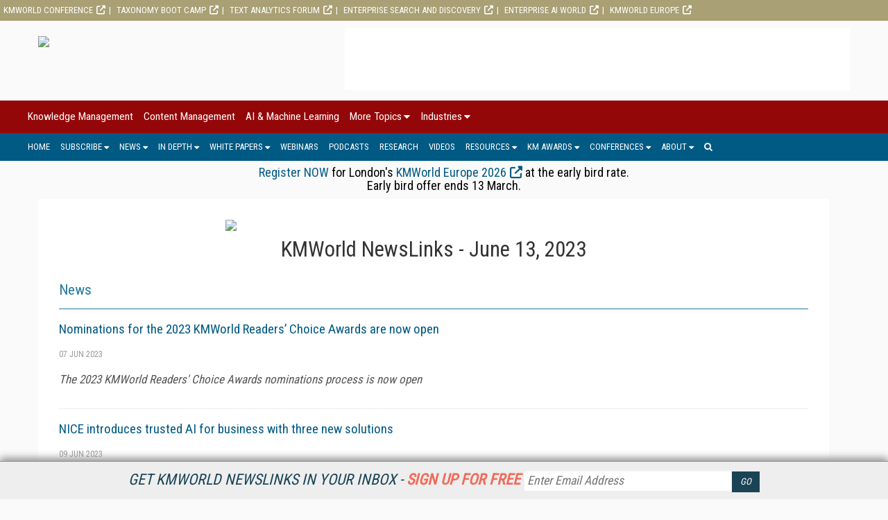

--- FILE ---
content_type: text/html; charset=utf-8
request_url: https://www.kmworld.com/Newsletters/NewsLetterReader.aspx?NewsletterID=11063
body_size: 9547
content:



<!DOCTYPE html>

<html  lang="en">
<head><title>
	NewsLinks Header for 06/13/2023 - KMWorld
</title><meta charset="utf-8" /><meta name="viewport" content="width=device-width, height=device-height, initial-scale=1.0, user-scalable=0, minimum-scale=1.0, maximum-scale=1.0" /><meta name="theme-color" content="#333333" /><link rel="stylesheet" href="https://use.fontawesome.com/releases/v5.0.13/css/all.css" integrity="sha384-DNOHZ68U8hZfKXOrtjWvjxusGo9WQnrNx2sqG0tfsghAvtVlRW3tvkXWZh58N9jp" crossorigin="anonymous" /><link rel="stylesheet" href="https://cdn.jsdelivr.net/npm/@fortawesome/fontawesome-free@6.4.2/css/all.css" />
    <script src="https://use.fontawesome.com/13ebcdf3dd.js"></script>

    <div id="pnlAdID">
	
<!-- Google tag (gtag.js) -->
<script async src="https://www.googletagmanager.com/gtag/js?id=G-LHDKJ99NQS"></script>
<script>
  window.dataLayer = window.dataLayer || [];
  function gtag(){dataLayer.push(arguments);}
  gtag('js', new Date());

  gtag('config', 'G-LHDKJ99NQS');
</script>
    <!-- Global site tag (gtag.js) - Google Analytics -->
    <script async src="https://www.googletagmanager.com/gtag/js?id=UA-2579503-4"></script>
    <script defer>
        window.dataLayer = window.dataLayer || [];
        function gtag() { dataLayer.push(arguments); }
        gtag('js', new Date());

        gtag('config', 'UA-2579503-4');
    </script>

</div><link rel="stylesheet" href="//fonts.googleapis.com/css?family=Roboto|Roboto+Condensed|Oswald" />
<script async="async" src="https://www.googletagservices.com/tag/js/gpt.js"></script>
<script>
    var googletag = googletag || {};
    googletag.cmd = googletag.cmd || [];
</script>

<script>

    googletag.cmd.push(function () {

        var mapping = googletag.sizeMapping()
            .addSize([0, 0], [320, 50])
            .addSize([1057, 200], [728, 90]).build();

				googletag.defineSlot('/1067009/KMWorld-Billboard', [970, 250], 'div-gpt-ad-1583608723082-0').addService(googletag.pubads());
				googletag.defineSlot('/1067009/KMWorld-Boxes', [300, 250], 'div-gpt-ad-1569612858578-0').addService(googletag.pubads());
				googletag.defineSlot('/1067009/KMWorld-Boxes-2', [300, 250], 'div-gpt-ad-1569612909951-0').addService(googletag.pubads());
				googletag.defineSlot('/1067009/KMWorld-Boxes-3', [300, 250], 'div-gpt-ad-1569612950386-0').addService(googletag.pubads());
				googletag.defineSlot('/1067009/KMWorld-Leaderboards', [728, 90], 'div-gpt-ad-1569613058399-0').defineSizeMapping(mapping).addService(googletag.pubads());
				googletag.defineSlot('/1067009/KMWorld-Leaderboard-2', [728, 90], 'div-gpt-ad-1569613097353-0').defineSizeMapping(mapping).setCollapseEmptyDiv(true).addService(googletag.pubads());
				googletag.defineSlot('/1067009/KMWorld-Mobile', [320, 50], 'div-gpt-ad-1572031267993-0').addService(googletag.pubads());
				googletag.defineSlot('/1067009/Kmworld300x100-1', [300, 100], 'div-gpt-ad-1569612677447-0').setCollapseEmptyDiv(true).addService(googletag.pubads());
				googletag.defineSlot('/1067009/KMWorld300x100-2', [300, 100], 'div-gpt-ad-1569612591614-0').setCollapseEmptyDiv(true).addService(googletag.pubads());
				googletag.defineSlot('/1067009/KMWorld-300x100-3', [300, 100], 'div-gpt-ad-1569612719645-0').setCollapseEmptyDiv(true).addService(googletag.pubads());
				googletag.defineSlot('/1067009/KMWorld-300x100-4', [300, 100], 'div-gpt-ad-1569612763773-0').setCollapseEmptyDiv(true).addService(googletag.pubads());
				googletag.defineSlot('/1067009/KMWorld-300x100-5', [300, 100], 'div-gpt-ad-1569612809502-0').setCollapseEmptyDiv(true).addService(googletag.pubads());
				googletag.defineSlot('/1067009/KMW-TextAds', [300, 250], 'div-gpt-ad-1573754991932-0').setCollapseEmptyDiv(true).addService(googletag.pubads());
      //googletag.defineOutOfPageSlot('/1067009/StreamingMedia-Interstitial', 'div-gpt-ad-1541523286597-10').addService(googletag.pubads());
        googletag.pubads().enableSingleRequest();
        googletag.pubads().collapseEmptyDivs();
        
        
        googletag.enableServices();
    });
</script>

    <link href="/bootstrap-css?v=IRG9vJp6tc2JF_eet9Z1KRqEf_4HtCvUmBC83DqmlUQ1" rel="stylesheet"/>

    <link href="/pressrelease-styles?v=EGD0JMUwcH9uVdJ4xSbvEX9V6Sl9yMc8xq704VZKOww1" rel="stylesheet"/>

    <link href="/pages-styles?v=QQwmcM6QjgP9sX23kH5IUVCFx11UZKs8hXWqrXi3kCY1" rel="stylesheet"/>


<!-- ** Start Meta **-->
<meta http-equiv="Content-Type" content="text/html; charset=utf-8" />
<meta http-equiv="content-language" content="en-US" />
<meta name="title" content="NewsLinks Header for 06/13/2023">
<meta name="description" content="06/13/2023 - KMWorld NewsLinks delivers the current Content, Document, and Knowledge Management news directly to you.">
<link rel="canonical" href="https://www.kmworld.com/Newsletters/NewsLetterReader.aspx?NewsletterID=11063"/>
<!-- ** End Meta ** -->

<!-- ** Start Open Graph Meta **-->
<meta property="og:type" content="article"/>
<meta property="og:title" content="NewsLinks Header for 06/13/2023"/>
<meta property="og:description" content="06/13/2023 - KMWorld NewsLinks delivers the current Content, Document, and Knowledge Management news directly to you."/>
<meta property="og:url" content="https://www.kmworld.com/Newsletters/NewsLetterReader.aspx?NewsletterID=11063"/>
<meta property="article:published_time" content="13062023"/>
<meta property="fb:admins" content="1448114697"/>
<meta property="fb:admins" content="1398034021"/>
<meta property="fb:app_id" content="119574181444909"/>
<meta property="og:locale" content="en_US"/>
<meta property="og:site_name" content="KMWorld"/>
<meta property="article:publisher" content="https://www.facebook.com/KMWorldMagazine/"/>
<!-- ** End Open Graph Meta ** -->
<link href="/site-styles?v=ytdWXDmwHK2Cx4GfPTE89yuWFTqPAztT5goI7gzK6c01" rel="stylesheet"/>
</head>
<body>
    
    
    <form method="post" action="/Newsletters/NewsLetterReader.aspx?NewsletterID=11063" id="ctl01">
<div class="aspNetHidden">
<input type="hidden" name="__VIEWSTATE" id="__VIEWSTATE" value="YxFEDneOYqR145evmduS/hklNSCS6HeOe7qx6vPYK5jSx7FJH8AIWATTBKuKynEnwQ8vDVGa3lFBLx2oQMjY00xo7z+eGLG48Du5N9lSeTE=" />
</div>

<div class="aspNetHidden">

	<input type="hidden" name="__VIEWSTATEGENERATOR" id="__VIEWSTATEGENERATOR" value="D5AE6E9D" />
</div>
        <div class="menu_secondary_top">
<ul>
<li><a href="https://www.kmworld.com/conference/" target="_blank" rel="noopener">KMWorld Conference</a></li>
<!--<li><a href="https://www.kmworld.com/KMAISummit/" target="_blank" rel="noopener">KM &amp; AI Summit</a></li>-->
<li><a href="https://www.taxonomybootcamp.com/" target="_blank" rel="noopener">Taxonomy Boot Camp</a></li>
<li><a href="https://www.text-analytics-forum.com/" target="_blank" rel="noopener">Text Analytics Forum</a></li>
<li><a href="https://www.enterprisesearchanddiscovery.com/" target="_blank" rel="noopener">Enterprise Search and Discovery</a></li>
<li><a href="https://www.enterpriseaiworld.com/" target="_blank" rel="noopener">Enterprise AI World</a></li>
<li><a href="https://www.kmworld.com/Europe" target="_blank" rel="noopener">KMWorld Europe</a></li>
</ul>
</div>
        <div id="NewsletterSticky_pnlNewsletterSticky" class="subscribe_newsletter_sticky">
	
    
    <div class="subscribe_newsletter_sticky_detail">
    <a href="/Newsletters/Default.aspx" style="color: #1a4455;">Get KMWorld NewsLinks in your inbox - <span style="color: #f06b5a;font-weight: 700;">Sign up for free</span></a>
    </div>
    <div class="subscribe_newsletter_sticky_form">
        <div class="form">
            <input type="email" id="txtSignupEmail" placeholder="Enter Email Address"><input type="button" id="btnEmailSubmit" value="GO">
        </div>
    </div>
    <!-- <div class="subscribe_newsletter_sticky_close"><i class="fa fa-times" aria-hidden="true"></i></div> -->

</div>

        <header>
            <div class="logo">
                <a href="/Default.aspx">
                    <img src="https://dzceab466r34n.cloudfront.net/KMWorld/TemplateImages/KM-Logo.svg" /></a>
            </div>
            <div class="advertisement ad_leaderboard">
                <div id="div-gpt-ad-1569613058399-0">
	
    <script type="text/javascript">
        googletag.cmd.push(function() { googletag.display('div-gpt-ad-1569613058399-0'); });
    </script>

</div>
            </div>
        </header>
        <button class="menu_mobile_btn"><span>toggle menu</span></button>
<div class="menu_main_wrap"><nav class="menu_main_container menu_topics">
<ul class="menu_main">
<li><a title="Knowledge Management" href="/Categories/Knowledge-Management_59.aspx">Knowledge Management</a></li>
<li><a href="/Categories/Content_Management_51.aspx" title="Content Management">Content Management</a></li>
<li><a href="/Categories/AI_&amp;_Machine_Learning_536.aspx" title="AI_&amp;_Machine_Learning">AI &amp; Machine Learning</a></li>
<li><a href="#">More Topics</a>
<ul class="sub-menu">
<li><a href="/Categories/Big-Data_533.aspx" title="Big Data">Big Data</a></li>
<li><a href="/Categories/Business-Intelligence_47.aspx">Business Intelligence</a></li>
<li><a href="/Categories/Business-Process-Management_48.aspx" title="Business Process Management">Business Process Management</a></li>
<li><a href="/Categories/Collaboration_49.aspx" title="Collaboration">Collaboration</a></li>
<li><a href="/Categories/Customer-Relationship-Management_52.aspx" title="Customer Relationship Management">Customer Relationship Management</a></li>
<li><a href="/Categories/Digital-Asset-Management_166.aspx" title="Digital Asset Management">Digital Asset Management</a></li>
<li><a href="/Categories/Document-Management-Conversion_53.aspx" title="Document Management/Conversion">Document Management/Conversion</a></li>
<li><a href="/Categories/E-mail-Management_54.aspx" title="E-mail Management">E-mail Management</a></li>
<li><a href="/Categories/Enterprise Application Integration_55.aspx" title="Enterprise Application Integration">Enterprise Application Integration</a></li>
<li><a href="/Categories/Enterprise-Search_56.aspx" title="Enterprise Search">Enterprise Search</a></li>
<li><a href="/Categories/Governance_573.aspx" title="Governance">Governance</a></li>
<li><a href="/Categories/Knowledge_Graphs_614.aspx">Knowledge Graphs</a></li>
<li><a href="/Categories/Image-Forms-Document-Capture_57.aspx" title="Image, Forms, Document Capture">Image, Forms, Document Capture</a></li>
<li><a href="/Categories/Intellectual-Property-Management_58.aspx" title="Intellectual Property Management">Intellectual Property Management</a></li>
<li><a href="/Categories/Mobile_519.aspx" title="Mobile">Mobile</a></li>
<li><a href="/Categories/Natural_Language_Processing_613.aspx">Natural Language Processing</a></li>
<li><a href="/Categories/Opinion_72.aspx" title="Opinion">Opinion</a></li>
<li><a href="/Categories/Portals_60.aspx" title="Portals">Portals</a></li>
<li><a href="/Categories/Records-Management-E-Discovery-Compliance_61.aspx" title="Records Management, E-Discovery, Compliance">Records Management, E-Discovery, Compliance</a></li>
<li><a href="/Categories/SharePoint_518.aspx" title="SharePoint">SharePoint</a></li>
<li><a href="/Categories/Workflow_62.aspx" title="Workflow">Workflow</a></li>
</ul>
</li>
<li><a href="#">Industries</a>
<ul class="sub-menu">
<li><a href="/Categories/Consultant-Integrator-Service-Bureau_77.aspx" title="Consultant, Integrator, Service Bureau">Consultant, Integrator, Service Bureau</a></li>
<li><a href="/Categories/e-Commerce_73.aspx" title="e-Commerce">e-Commerce</a></li>
<li><a href="/Categories/Education_63.aspx" title="Education">Education</a></li>
<li><a href="/Categories/Energy_64.aspx" title="Energy">Energy</a></li>
<li><a href="/Categories/Financial-Services_65.aspx" title="Financial Services">Financial Services</a></li>
<li><a href="/Categories/Government_66.aspx" title="Government">Government</a></li>
<li><a href="/Categories/Healthcare_67.aspx" title="Healthcare">Healthcare</a></li>
<li><a href="/Categories/Insurance_68.aspx" title="Insurance">Insurance</a></li>
<li><a href="/Categories/Legal_69.aspx" title="Legal">Legal</a></li>
<li><a href="/Categories/Manufacturing_70.aspx" title="Manufacturing">Manufacturing</a></li>
<li><a href="/Categories/Media-Entertainment_74.aspx" title="Media/Entertainment">Media/Entertainment</a></li>
<li><a href="/Categories/Pharmaceutical-Life-Sciences_71.aspx" title="Pharmaceutical, Life Sciences">Pharmaceutical, Life Sciences</a></li>
<li><a href="/Categories/Telecom_75.aspx" title="Telecom">Telecom</a></li>
<li><a href="/Categories/Transportation-Aerospace_76.aspx" title="Transportation, Aerospace">Transportation, Aerospace</a></li>
</ul>
</li>
</ul>
</nav><nav class="menu_main_container menu_other">
<ul class="menu_main">
<li><a href="/">Home</a></li>
<li><a href="#">Subscribe</a>
<ul class="sub-menu">
<li><a href="/Subscribe/Magazine" title="Magazine">Magazine</a></li>
<li><a href="/Newsletters" title="KMWorld NewsLinks/Bulletin">Newsletter</a></li>
<li><a href="/Current_Issue" title="Download Current Issue">Download Current Issue</a></li>
<li><a href="/Previous_Issues" title="Previous Issues">Previous Issues</a></li>
<li><a href="/RSS-Feeds" title="RSS Feeds">RSS Feeds</a></li>
</ul>
</li>
<li><a href="#">News</a>
<ul class="sub-menu">
<li><a title="KMWorld News" href="/Articles/News">KM News</a></li>
<li><a title="KM in Practice" href="/Articles/KM-in-Practice">KM in Practice</a></li>
</ul>
</li>
<li><a href="#">In Depth</a>
<ul class="sub-menu">
<li><a href="/Articles/Features" title="Knowledge Management Features">Features</a></li>
<li><a href="/Articles/Viewpoints" title="Viewpoints">Viewpoints</a></li>
<li><a title="Columns" href="/Articles/Columns">Columns</a></li>
</ul>
</li>
<li><a href="#">White Papers</a>
<ul class="sub-menu">
<li><a href="/WhitePapers/KMWhitePapers" title="KM White Papers">KM White Papers</a></li>
<li><a href="/WhitePapers/BestPractices">KM Best Practices</a></li>
</ul>
</li>
<li><a title="Webinars" href="/Webinars">Webinars</a></li>
<li><a title="Podcasts" href="/Podcasts">Podcasts</a></li>
<li><a title="Research" href="/Research">Research</a></li>
<li><a title="Videos" href="/Articles/DrillDownVideos">Videos</a></li>
<li><a href="#">Resources</a>
<ul class="sub-menu">
<li><a href="https://www.kmworld.com/EventCalendar/">KMWorld Event Calendar</a></li>
<li><a href="https://www.kmworld.com/WhitePapers/KMWhitePaper/14149-2025-KMWorld-Guide-to-KM-Trends-Products-and-Services.htm" title="KMWorld Guide to KM Trends, Products, and Services">Guide to KM Trends, Products, &amp; Services</a></li>
<li><a href="https://www.kmworld.com/Articles/Editorial/Features/KMWorld-100-Companies-That-Matter-in-Knowledge-Management-2025-167500.aspx">KMWorld 100 Companies That Matter in KM 2025</a></li>
<li><a href="https://www.kmworld.com/Articles/Editorial/Features/2025-The-KMWorld-AI-100-The-Companies-Empowering-Intelligent-Knowledge-Management-169468.aspx">KMWorld AI 100 2025</a></li>
<li><a href="https://www.kmworld.com/Articles/Editorial/Features/KMWorld-Leader-Group-for-2025--172004.aspx">KMWorld Leader Group for 2025</a></li>
<li><a href="https://www.kmworld.com/Articles/ReadArticle.aspx?ArticleID=170479" title="KMWorld Trend-Setting Products of 2025">KMWorld Trend-Setting Products of 2025</a></li>
<li><a title="Videos" href="/Articles/DrillDownVideos">KMWorld Drilldown Videos</a></li>
<li><a href="https://www.youtube.com/channel/UCr4eEHRRsyT2LIEEYvsIq-Q" title="Knowledge Management Videos" target="_blank" rel="noopener">Knowledge Management Conference Videos</a></li>
<li><a href="/Current_Issue" title="Current Issue">Current Issue</a></li>
<li><a href="/Previous_Issue" title="Previous Issues">Previous Issues</a></li>
</ul>
</li>
<li><a href="#">KM Awards</a>
<ul class="sub-menu">
<li><a href="https://www.kmworld.com/Conference/2025/Awards.aspx" title="KM Reality &amp; Promise Awards">KM Reality &amp; Promise Awards</a></li>
<li><a href="https://www.kmworld.com/Articles/ReadArticle.aspx?ArticleID=171811" title="KM Readers' Choice Awards">KM Readers' Choice Awards</a></li>
</ul>
</li>
<li><a href="#">Conferences</a>
<ul class="sub-menu">
<li><a href="/Conference" title="KMWorld">KMWorld</a></li>
<li><a href="https://www.kmworld.com/KMAISummit/" target="_blank" rel="noopener" title="KM &amp; AI Summit">KM &amp; AI Summit</a></li>
<li><a href="https://www.taxonomybootcamp.com" target="_blank" rel="noopener" title="Taxonomy Boot Camp">Taxonomy Boot Camp</a></li>
<li><a href="https://www.text-analytics-forum.com/" target="_blank" rel="noopener" title="Text Analytics Forum">Text Analytics Forum</a></li>
<li><a href="https://www.enterprisesearchanddiscovery.com/" target="_blank" rel="noopener" title="Enterprise Search &amp; Discovery">Enterprise Search &amp; Discovery</a></li>
<li><a href="http://www.enterpriseaiworld.com/conference" target="_blank" rel="noopener" title="Enterprise AI World">Enterprise AI World</a></li>
<li><a href="https://www.kmworld.com/Europe" target="_blank" rel="noopener" title="KMWorld Europe">KMWorld Europe</a></li>
<li><a href="https://www.taxonomybootcamp.com/London/2026/" target="_blank" rel="noopener" title="Taxonomy Boot Camp London">Taxonomy Boot Camp London</a></li>
<li><a href="/conference/2022/PastEvents.aspx" title="Past Conferences"><span>Past Conferences</span></a></li>
</ul>
</li>
<li><a href="#">About</a>
<ul class="sub-menu">
<li><a title="What Is Knowledge Management?" href="/About/What_is_Knowledge_Management">What is Knowledge Management?</a></li>
<li><a title="About KMWorld" href="/About/About_Us">About Us</a></li>
<li><a title="Contact KMWorld" href="/About/Contact_Us">Contact Us</a></li>
<li><a title="How To Advertise in KMWorld" href="/About/How_To_Advertise">How To Advertise</a></li>
<li><a title="KMWorld Media Kits" href="/About/How_To_Advertise#mediakits">Media Kits</a></li>
<li><a title="Editorial Calendar" href="/Files/Download/EditorialCalendar-MediaKit" target="_blank" rel="noopener">Editorial Calendar (PDF)</a></li>
</ul>
</li>
<li class="search"><a><i class="fa fa-search" aria-hidden="true"></i></a>
<div class="search_box"><input id="txtSearch" placeholder="press enter/return to search" type="text" /></div>
</li>
</ul>
</nav></div>
        
        <div class="marketing_menu">
            <div style="color: #000000; font-size: 18px;" span=""><!--SHOW PROMO-->
<h3 style="text-align: center;"><a href="https://secure.infotoday.com/RegForms/KMEu/?Priority=HOLIDAYS">Register NOW</a> for London's <a href="https://www.kmworld.com/Europe/2026" target="_blank" rel="noopener">KMWorld Europe 2026</a>&nbsp;at the early bird rate.<br />Early bird offer ends 13 March.</h3>
<!--MAGAZINE PROMO--> <!--<h3 style="text-align: center;">Keep up with all of the essential KM news with a FREE subscription to <em>KMWorld</em> magazine.&nbsp;<a href="https://www.kmworld.com/Subscribe/Magazine" target="_blank" rel="noopener">Find out more and subscribe today</a>!</h3>--></div>
        </div>
        <div class="wrapper">
            
    <section class="page">
        <div class="page_wrapper">
            <div class="page_content">
                <div style="text-align: center;"><img src="https://dzceab466r34n.cloudfront.net/Images/TemplateImages/KMWorld/NewsLinks-Header.png" width="600" style="display: block; margin-left: auto; margin-right: auto; padding: 0 0 10px 0;" /></div>
                <h1 style="text-align: center;">KMWorld NewsLinks - 
                    June 13, 2023</h1>
                
                        
        <h2>
            News</h2>
    
        <p class="current_issue_article_title">
            <a id="MainContentPlaceHolder_rptTOC_NewsletterArticle_0_ctl00_0_rptArticles_0_lnkArticleTitle_0" href="https://www.kmworld.com/Articles/News/News/Nominations-for-the-2023-KMWorld-Readers-Choice-Awards-are-now-open-159013.aspx">Nominations for the 2023 KMWorld Readers’ Choice Awards are now open</a>
        </p>
        <div class="article_meta">
            <span class="article_author">
                </span><span class="article_date">
                    07 Jun 2023</span>
        </div>
        <p class="current_issue_excerpt">
            The 2023 KMWorld Readers' Choice Awards nominations process is now open</p>
    
        <p class="current_issue_article_title">
            <a id="MainContentPlaceHolder_rptTOC_NewsletterArticle_0_ctl00_0_rptArticles_0_lnkArticleTitle_1" href="https://www.kmworld.com/Articles/News/News/NICE-introduces-trusted-AI-for-business-with-three-new-solutions-159071.aspx">NICE introduces trusted AI for business with three new solutions</a>
        </p>
        <div class="article_meta">
            <span class="article_author">
                </span><span class="article_date">
                    09 Jun 2023</span>
        </div>
        <p class="current_issue_excerpt">
            Enlighten enables enterprises to benefit from generative AI in customer service</p>
    
        <p class="current_issue_article_title">
            <a id="MainContentPlaceHolder_rptTOC_NewsletterArticle_0_ctl00_0_rptArticles_0_lnkArticleTitle_2" href="https://www.kmworld.com/Articles/News/News/Quadient-gives-users-more-control-over-customer-experiences-with-latest-release-159073.aspx">Quadient gives users more control over customer experiences with latest release</a>
        </p>
        <div class="article_meta">
            <span class="article_author">
                </span><span class="article_date">
                    09 Jun 2023</span>
        </div>
        <p class="current_issue_excerpt">
            Quadient's latest update to its industry-leading CCM solution offers more cloud, more automation, and more control for better customer experience</p>
    
        <p class="current_issue_article_title">
            <a id="MainContentPlaceHolder_rptTOC_NewsletterArticle_0_ctl00_0_rptArticles_0_lnkArticleTitle_3" href="https://www.kmworld.com/Articles/News/News/Aware-expands-positive-employee-experiences-with-Webex-integration-159064.aspx">Aware expands positive employee experiences with Webex integration</a>
        </p>
        <div class="article_meta">
            <span class="article_author">
                </span><span class="article_date">
                    08 Jun 2023</span>
        </div>
        <p class="current_issue_excerpt">
            Aware empowers organizations with real-time organizational intelligence, security, and compliance for Webex Messaging</p>
    
        <p class="current_issue_article_title">
            <a id="MainContentPlaceHolder_rptTOC_NewsletterArticle_0_ctl00_0_rptArticles_0_lnkArticleTitle_4" href="https://www.kmworld.com/Articles/News/News/Instabase-emerges-with-%2445M-in-recent-funding-round-launches-AI-Hub-159070.aspx">Instabase emerges with $45M in recent funding round, launches AI Hub</a>
        </p>
        <div class="article_meta">
            <span class="article_author">
                </span><span class="article_date">
                    09 Jun 2023</span>
        </div>
        <p class="current_issue_excerpt">
            New platform is fueled by $45 million Series C funding round</p>
    

                    
                        
        <h2>
            KM In Practice</h2>
    
        <p class="current_issue_article_title">
            <a id="MainContentPlaceHolder_rptTOC_NewsletterArticle_1_ctl00_1_rptArticles_1_lnkArticleTitle_0" href="https://www.kmworld.com/Articles/News/KM-In-Practice/Stravito-helps-Heineken-obtain-best-in-class-insights-159065.aspx">Stravito helps Heineken obtain best-in-class insights</a>
        </p>
        <div class="article_meta">
            <span class="article_author">
                </span><span class="article_date">
                    08 Jun 2023</span>
        </div>
        <p class="current_issue_excerpt">
            Heineken adopts Knowledge and Insights platform, fostering innovation and brand loyalty</p>
    

                    
                        
        <h2>
            Ethical Innovation</h2>
    
        <p class="current_issue_article_title">
            <a id="MainContentPlaceHolder_rptTOC_NewsletterArticle_2_ctl00_2_rptArticles_2_lnkArticleTitle_0" href="https://www.kmworld.com/Articles/Columns/Ethical-Innovation/AI-technologies-upending-traditional-KM-158418.aspx">AI technologies upending traditional KM</a>
        </p>
        <div class="article_meta">
            <span class="article_author">
                </span><span class="article_date">
                    08 May 2023</span>
        </div>
        <p class="current_issue_excerpt">
            If we are not careful and proactive about it, the concept and importance of knowledge itself may soon become blurred or lost.</p>
    

                    
                
            </div>
            <div class="advertisement ad_leaderboard">
                <div id="div-gpt-ad-1569613097353-0">
	
    <script type="text/javascript">
        googletag.cmd.push(function() { googletag.display('div-gpt-ad-1569613097353-0'); });
    </script>

</div>
            </div>
        </div>
    </section>

        </div>
        <footer>
            <div class="footer_wrapper">
<div id="address" class="footer_section">
<div><a href="/default.aspx"> <img src="https://dzceab466r34n.cloudfront.net/KMWorld/TemplateImages/KM-Logo.svg" /></a></div>
<p><span>KMWorld is the leading publisher, conference organizer, and information provider serving the knowledge management, content management, and document management markets.</span></p>
<p>All Content Copyright &copy; 1998 - 2026 <br /><a href="https://www.infotoday.com" target="_blank" rel="noopener">Information Today Inc. </a></p>
<div style="width: 300px; margin: 10px auto; text-align: left; display: inline-block;">
<div style="display: inline;"><a href="https://www.linkedin.com/groups/1860799/" title="KMWorld on LinkedIn"><img id="Speech Technology on LinkedIn" style="border: 0px solid; width: 32px; height: 32px;" src="https://dzceab466r34n.cloudfront.net/images_nl/sw/32x32_Circle_49_LI.png" alt="Speech Technology on LinkedIn" /></a>&nbsp;<a href="https://www.facebook.com/StreamingMedia" target="_new" rel="noopener"></a><a href="https://twitter.com/KMWorldMagazine" title="KMWorld on Twitter">&nbsp;<img id="KMWorld on Twitter" style="border: 0px solid; width: 32px; height: 32px;" src="https://dzceab466r34n.cloudfront.net/Images/OtherImages/160917-X-Logo-ORG.png" alt="KMWorld on X" /></a><a href="https://www.facebook.com/pages/KMWorld-Magazine/174090649309690?fref=ts" title="KMWorld on Facebook">&nbsp;<img id="KMWorld on Facebook" style="border: 0px solid; width: 32px; height: 32px;" src="https://dzceab466r34n.cloudfront.net/images_nl/sw/32x32_Circle_49_FB.png" alt="KMWorld on Facebook" /></a></div>
<div style="display: inline;"></div>
</div>
<p>KMWorld<br /><span>22 Bayview Street, 3rd Floor</span><br /><span>PO Box 404&nbsp;</span><br />Camden, ME 04843<br /><span>207-236-8524</span></p>
<p><a href="https://www.infotoday.com/privacy.shtml" target="_blank" rel="noopener">PRIVACY/COOKIES POLICY</a></p>
</div>
<div id="resources" class="footer_section">
<h2>Resources</h2>
<ul>
<li><a href="/">Home</a></li>
<li><a href="/Current_Issue" title="KMWorld Magazine"><em>KMWorld</em>&nbsp;Magazine</a></li>
<li><a href="/Previous_Issues" title="Digital Editions (PDF Download)">Digital Editions (PDF Download)</a></li>
<li><a href="/Newsletters" title="Newsletters">KMWorld NewsLinks</a></li>
<li><a href="/Categories/Topics.aspx" title="KMWorld Topics">KMWorld Topic Centers</a></li>
<li><a href="/Categories/Industries.aspx" title="KMworld Industries">KMWorld Industry Solutions</a><a href="/Streaming-Media-Guides" title="Speech Technology Guides"></a></li>
<li><a href="https://www.kmworld.com/Articles/ReadArticle.aspx?ArticleID=171811" title="Readers' Choice Awards">Readers' Choice Awards</a></li>
<li><a href="https://www.kmworld.com/Conference/2025/Awards.aspx" title="KM Reality and Promise Awards">KM Reality &amp; Promise Awards</a></li>
<li><a href="https://www.youtube.com/channel/UCr4eEHRRsyT2LIEEYvsIq-Q" title="Knowledge Management Videos">Knowledge Management Conference Videos</a></li>
<li><a href="https://www.kmworld.com/WhitePapers/KMWhitePaper/14149-2025-KMWorld-Guide-to-KM-Trends-Products-and-Services.htm" title="KMWorld Buyers Guide">KMWorld Guide to KM Trends, Products and Services</a></li>
<li><a href="/About/About_Us" title="About Us">About/Contacts</a><a href="/About/Contact_Us" title="Contact Us"></a></li>
</ul>
</div>
<div id="otherSites" class="footer_section">
<h2>Other ITI Sites</h2>
<ul>
<li><a href="https://www.dbta.com/" target="_new">Database Trends and Applications</a></li>
<li><a href="https://www.destinationcrm.com/" target="_new">DestinationCRM</a></li>
<li><a href="https://www.enterpriseaiworld.com/" target="_new">Enterprise AI World</a></li>
<li><a href="https://www.faulkner.com/" target="_new">Faulkner Information Services</a></li>
<li><a href="https://www.InfoToday.com/" target="_new">InfoToday.com</a></li>
<li><a href="https://www.InfoToday.eu/" target="_new">InfoToday Europe</a></li>
<li><a href="https://www.infotoday.com/cilmag/" target="_new">Online Searcher</a></li>
<li><a href="https://www.SmartCustomerService.com/" target="_new">Smart Customer Service</a></li>
<li><a href="https://www.speechtechmag.com/" target="_new">Speech Technology</a></li>
<li><a href="https://www.streamingmedia.com/" target="_new">Streaming Media</a></li>
<li><a href="https://www.streamingmediaglobal.com/" target="_new">Streaming Media Europe</a></li>
<li><a href="https://www.streamingmedia.com/producer" target="_new">Streaming Media Producer</a></li>
<li><a href="https://www.UnisphereResearch.com/" target="_new">Unisphere Research</a></li>
</ul>
</div>
</div>
<p><br />&nbsp;<br />&nbsp;<br />&nbsp;<br />&nbsp;<br />&nbsp;</p>
        </footer>
    </form>
    <div id="div-gpt-ad-1541523286597-10">
	
    <script type="text/javascript">
        googletag.cmd.push(function() { googletag.display('div-gpt-ad-1541523286597-10'); });
    </script>

</div>
    <script type="text/javascript" src="/js-scripts?v=gJuZerWoF9bloJ5YsN2h_ic24WgeqaHHOlPMKiAksZY1"></script>

    <script defer type="text/javascript" src="/custom-scripts?v=qGCILHTXGlNsb5JR6Fm_8jJK77jIoW16lNRAEHMGZy81"></script>

    
    
    
</body>
</html>


--- FILE ---
content_type: text/html; charset=utf-8
request_url: https://www.google.com/recaptcha/api2/aframe
body_size: 267
content:
<!DOCTYPE HTML><html><head><meta http-equiv="content-type" content="text/html; charset=UTF-8"></head><body><script nonce="82u_nV8u58pxRNTCuVfT6Q">/** Anti-fraud and anti-abuse applications only. See google.com/recaptcha */ try{var clients={'sodar':'https://pagead2.googlesyndication.com/pagead/sodar?'};window.addEventListener("message",function(a){try{if(a.source===window.parent){var b=JSON.parse(a.data);var c=clients[b['id']];if(c){var d=document.createElement('img');d.src=c+b['params']+'&rc='+(localStorage.getItem("rc::a")?sessionStorage.getItem("rc::b"):"");window.document.body.appendChild(d);sessionStorage.setItem("rc::e",parseInt(sessionStorage.getItem("rc::e")||0)+1);localStorage.setItem("rc::h",'1769298558877');}}}catch(b){}});window.parent.postMessage("_grecaptcha_ready", "*");}catch(b){}</script></body></html>